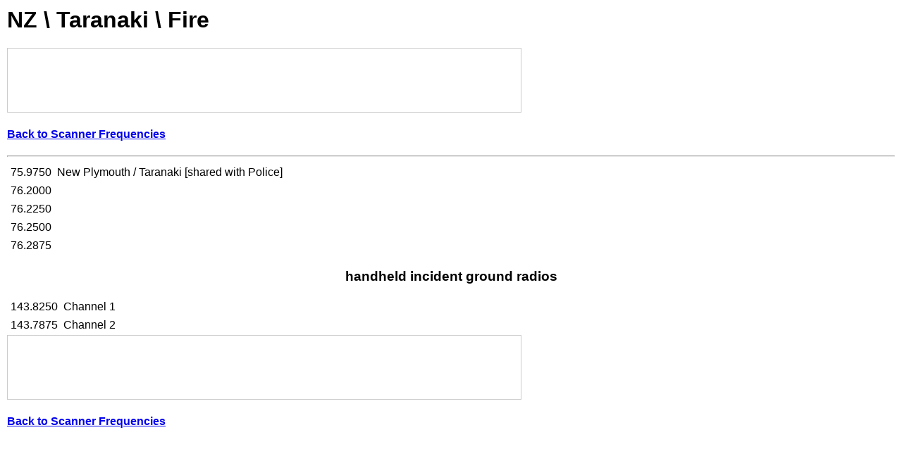

--- FILE ---
content_type: text/html
request_url: https://www.john.geek.nz/scannerfreq/Frequencies/taranaki/fire.html
body_size: 824
content:
<HTML><head>
<link rel="stylesheet" type="text/css" href="/scannerfreq/frequencystyles.css" /><TITLE>NZ \ Taranaki \ Fire</TITLE>
<!-- Google analytics Start -->
<script type="text/javascript">
var _gaq = _gaq || [];
_gaq.push(['_setAccount', 'UA-15707179-1']);
_gaq.push(['_trackPageview']);
(function() {
var ga = document.createElement('script'); ga.type = 'text/javascript'; ga.async = true;
ga.src = ('https:' == document.location.protocol ? 'https://ssl' : 'http://www') + '.google-analytics.com/ga.js';
var s = document.getElementsByTagName('script')[0]; s.parentNode.insertBefore(ga, s);
})();
</script>
<!-- Google analytics End -->
</HEAD>
<h1>NZ \ Taranaki \ Fire</h1>
<div class="googleads">
<script type="text/javascript"><!--
google_ad_client = "ca-pub-5468217706728978";
/* www.john.geek.nz */
google_ad_slot = "4845670540";
google_ad_width = 728;
google_ad_height = 90;
//-->
</script>
<script type="text/javascript" src="https://pagead2.googlesyndication.com/pagead/show_ads.js"></script>
</div>
<h4><a href="/scannerfreq">Back to Scanner Frequencies</a></h4>
<hr><body>
<table border="0" cellpadding="3">
<tr><td><DIV align=right>75.9750</div></td><td>New Plymouth / Taranaki [shared with Police]</td></tr>
<tr><td><DIV align=right>76.2000</div></td><td></td></tr>
<tr><td><DIV align=right>76.2250</div></td><td></td></tr>
<tr><td><DIV align=right>76.2500</div></td><td></td></tr>
<tr><td><DIV align=right>76.2875</div></td><td></td></tr>
</table>
<center><h3>handheld incident ground radios</h3></center> 
<font face="Arial">
<table border="0" cellpadding="3">
<tr><td><DIV align=right>143.8250</DIV></td><td>Channel 1</td></tr>
<tr><td><DIV align=right>143.7875</DIV></td><td>Channel 2</td></tr>
</table>
<div class="googleads">
<script type="text/javascript"><!--
google_ad_client = "ca-pub-5468217706728978";
/* www.john.geek.nz */
google_ad_slot = "4845670540";
google_ad_width = 728;
google_ad_height = 90;
//-->
</script>
<script type="text/javascript" src="https://pagead2.googlesyndication.com/pagead/show_ads.js"></script>
</div>
<h4><a href="/scannerfreq">Back to Scanner Frequencies</a></h4>
<script defer src="https://static.cloudflareinsights.com/beacon.min.js/vcd15cbe7772f49c399c6a5babf22c1241717689176015" integrity="sha512-ZpsOmlRQV6y907TI0dKBHq9Md29nnaEIPlkf84rnaERnq6zvWvPUqr2ft8M1aS28oN72PdrCzSjY4U6VaAw1EQ==" data-cf-beacon='{"version":"2024.11.0","token":"3e96c27e87714742b19a7cd0331fc23b","r":1,"server_timing":{"name":{"cfCacheStatus":true,"cfEdge":true,"cfExtPri":true,"cfL4":true,"cfOrigin":true,"cfSpeedBrain":true},"location_startswith":null}}' crossorigin="anonymous"></script>
</body>
</html>

--- FILE ---
content_type: text/html; charset=utf-8
request_url: https://www.google.com/recaptcha/api2/aframe
body_size: 261
content:
<!DOCTYPE HTML><html><head><meta http-equiv="content-type" content="text/html; charset=UTF-8"></head><body><script nonce="Se8ZkNLOJwRKeA5Z91wyYQ">/** Anti-fraud and anti-abuse applications only. See google.com/recaptcha */ try{var clients={'sodar':'https://pagead2.googlesyndication.com/pagead/sodar?'};window.addEventListener("message",function(a){try{if(a.source===window.parent){var b=JSON.parse(a.data);var c=clients[b['id']];if(c){var d=document.createElement('img');d.src=c+b['params']+'&rc='+(localStorage.getItem("rc::a")?sessionStorage.getItem("rc::b"):"");window.document.body.appendChild(d);sessionStorage.setItem("rc::e",parseInt(sessionStorage.getItem("rc::e")||0)+1);localStorage.setItem("rc::h",'1769501712079');}}}catch(b){}});window.parent.postMessage("_grecaptcha_ready", "*");}catch(b){}</script></body></html>

--- FILE ---
content_type: text/css
request_url: https://www.john.geek.nz/scannerfreq/frequencystyles.css
body_size: -231
content:
body {
font-family: Verdana, Arial, Helvetica, sans-serif;
margin: 10px;
padding: 0;
}
img{
border: 0;
}
ul.dirlisting{
list-style-image:url('folder.png');
}
ul.filelisting{
list-style-image:url('arrow.jpg');
}

.googleads{
border: 1px solid #CCCCCC;
width: 728px;
}
